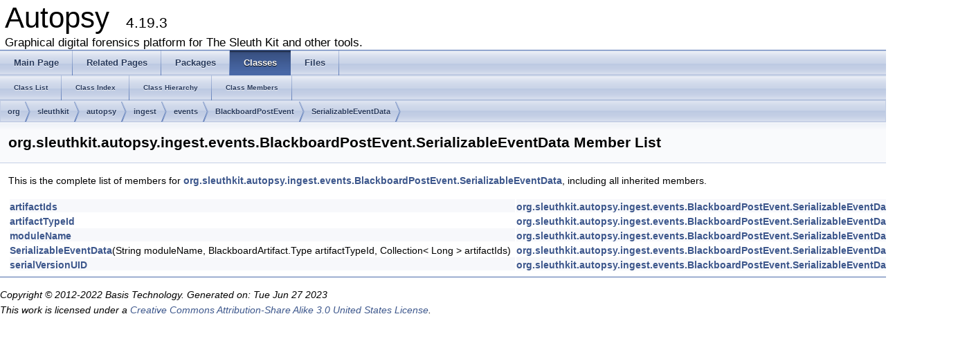

--- FILE ---
content_type: text/html
request_url: http://sleuthkit.org/autopsy/docs/api-docs/4.19.3/classorg_1_1sleuthkit_1_1autopsy_1_1ingest_1_1events_1_1_blackboard_post_event_1_1_serializable_event_data-members.html
body_size: 1604
content:
<!DOCTYPE html PUBLIC "-//W3C//DTD XHTML 1.0 Transitional//EN" "http://www.w3.org/TR/xhtml1/DTD/xhtml1-transitional.dtd">
<html xmlns="http://www.w3.org/1999/xhtml">
<head>
<meta http-equiv="Content-Type" content="text/xhtml;charset=UTF-8"/>
<meta http-equiv="X-UA-Compatible" content="IE=9"/>
<meta name="generator" content="Doxygen 1.8.9.1"/>
<title>Autopsy: Member List</title>
<link href="tabs.css" rel="stylesheet" type="text/css"/>
<script type="text/javascript" src="jquery.js"></script>
<script type="text/javascript" src="dynsections.js"></script>
<link href="doxygen.css" rel="stylesheet" type="text/css" />
</head>
<body>
<div id="top"><!-- do not remove this div, it is closed by doxygen! -->
<div id="titlearea">
<table cellspacing="0" cellpadding="0">
 <tbody>
 <tr style="height: 56px;">
  <td style="padding-left: 0.5em;">
   <div id="projectname">Autopsy
   &#160;<span id="projectnumber">4.19.3</span>
   </div>
   <div id="projectbrief">Graphical digital forensics platform for The Sleuth Kit and other tools.</div>
  </td>
 </tr>
 </tbody>
</table>
</div>
<!-- end header part -->
<!-- Generated by Doxygen 1.8.9.1 -->
  <div id="navrow1" class="tabs">
    <ul class="tablist">
      <li><a href="index.html"><span>Main&#160;Page</span></a></li>
      <li><a href="pages.html"><span>Related&#160;Pages</span></a></li>
      <li><a href="namespaces.html"><span>Packages</span></a></li>
      <li class="current"><a href="annotated.html"><span>Classes</span></a></li>
      <li><a href="files.html"><span>Files</span></a></li>
    </ul>
  </div>
  <div id="navrow2" class="tabs2">
    <ul class="tablist">
      <li><a href="annotated.html"><span>Class&#160;List</span></a></li>
      <li><a href="classes.html"><span>Class&#160;Index</span></a></li>
      <li><a href="hierarchy.html"><span>Class&#160;Hierarchy</span></a></li>
      <li><a href="functions.html"><span>Class&#160;Members</span></a></li>
    </ul>
  </div>
<div id="nav-path" class="navpath">
  <ul>
<li class="navelem"><a class="el" href="namespaceorg.html">org</a></li><li class="navelem"><a class="el" href="namespaceorg_1_1sleuthkit.html">sleuthkit</a></li><li class="navelem"><a class="el" href="namespaceorg_1_1sleuthkit_1_1autopsy.html">autopsy</a></li><li class="navelem"><a class="el" href="namespaceorg_1_1sleuthkit_1_1autopsy_1_1ingest.html">ingest</a></li><li class="navelem"><a class="el" href="namespaceorg_1_1sleuthkit_1_1autopsy_1_1ingest_1_1events.html">events</a></li><li class="navelem"><a class="el" href="classorg_1_1sleuthkit_1_1autopsy_1_1ingest_1_1events_1_1_blackboard_post_event.html">BlackboardPostEvent</a></li><li class="navelem"><a class="el" href="classorg_1_1sleuthkit_1_1autopsy_1_1ingest_1_1events_1_1_blackboard_post_event_1_1_serializable_event_data.html">SerializableEventData</a></li>  </ul>
</div>
</div><!-- top -->
<div class="header">
  <div class="headertitle">
<div class="title">org.sleuthkit.autopsy.ingest.events.BlackboardPostEvent.SerializableEventData Member List</div>  </div>
</div><!--header-->
<div class="contents">

<p>This is the complete list of members for <a class="el" href="classorg_1_1sleuthkit_1_1autopsy_1_1ingest_1_1events_1_1_blackboard_post_event_1_1_serializable_event_data.html">org.sleuthkit.autopsy.ingest.events.BlackboardPostEvent.SerializableEventData</a>, including all inherited members.</p>
<table class="directory">
  <tr class="even"><td class="entry"><a class="el" href="classorg_1_1sleuthkit_1_1autopsy_1_1ingest_1_1events_1_1_blackboard_post_event_1_1_serializable_event_data.html#a1aed96255fb341126ce1761535c72c7c">artifactIds</a></td><td class="entry"><a class="el" href="classorg_1_1sleuthkit_1_1autopsy_1_1ingest_1_1events_1_1_blackboard_post_event_1_1_serializable_event_data.html">org.sleuthkit.autopsy.ingest.events.BlackboardPostEvent.SerializableEventData</a></td><td class="entry"><span class="mlabel">private</span></td></tr>
  <tr><td class="entry"><a class="el" href="classorg_1_1sleuthkit_1_1autopsy_1_1ingest_1_1events_1_1_blackboard_post_event_1_1_serializable_event_data.html#a907a4ea0ef762d3d81835122f3521674">artifactTypeId</a></td><td class="entry"><a class="el" href="classorg_1_1sleuthkit_1_1autopsy_1_1ingest_1_1events_1_1_blackboard_post_event_1_1_serializable_event_data.html">org.sleuthkit.autopsy.ingest.events.BlackboardPostEvent.SerializableEventData</a></td><td class="entry"><span class="mlabel">private</span></td></tr>
  <tr class="even"><td class="entry"><a class="el" href="classorg_1_1sleuthkit_1_1autopsy_1_1ingest_1_1events_1_1_blackboard_post_event_1_1_serializable_event_data.html#ad16cb508300d29882e57153e8c5565b8">moduleName</a></td><td class="entry"><a class="el" href="classorg_1_1sleuthkit_1_1autopsy_1_1ingest_1_1events_1_1_blackboard_post_event_1_1_serializable_event_data.html">org.sleuthkit.autopsy.ingest.events.BlackboardPostEvent.SerializableEventData</a></td><td class="entry"><span class="mlabel">private</span></td></tr>
  <tr><td class="entry"><a class="el" href="classorg_1_1sleuthkit_1_1autopsy_1_1ingest_1_1events_1_1_blackboard_post_event_1_1_serializable_event_data.html#a0c709567d1314d838b8b4e40aa389df0">SerializableEventData</a>(String moduleName, BlackboardArtifact.Type artifactTypeId, Collection&lt; Long &gt; artifactIds)</td><td class="entry"><a class="el" href="classorg_1_1sleuthkit_1_1autopsy_1_1ingest_1_1events_1_1_blackboard_post_event_1_1_serializable_event_data.html">org.sleuthkit.autopsy.ingest.events.BlackboardPostEvent.SerializableEventData</a></td><td class="entry"><span class="mlabel">private</span></td></tr>
  <tr class="even"><td class="entry"><a class="el" href="classorg_1_1sleuthkit_1_1autopsy_1_1ingest_1_1events_1_1_blackboard_post_event_1_1_serializable_event_data.html#ab6c5b5285f37f3e18e27a8a8d95a8605">serialVersionUID</a></td><td class="entry"><a class="el" href="classorg_1_1sleuthkit_1_1autopsy_1_1ingest_1_1events_1_1_blackboard_post_event_1_1_serializable_event_data.html">org.sleuthkit.autopsy.ingest.events.BlackboardPostEvent.SerializableEventData</a></td><td class="entry"><span class="mlabel">private</span><span class="mlabel">static</span></td></tr>
</table></div><!-- contents -->
<hr/>
<p><i>Copyright &#169; 2012-2022 Basis Technology. Generated on: Tue Jun 27 2023<br/> 
This work is licensed under a
<a rel="license" href="http://creativecommons.org/licenses/by-sa/3.0/us/">Creative Commons Attribution-Share Alike 3.0 United States License</a>.
</i></p>
</body>
</html>
